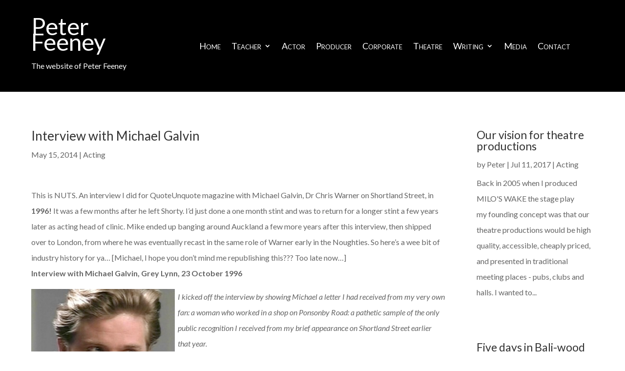

--- FILE ---
content_type: text/css; charset=utf-8
request_url: https://pfeeney.com/wp-content/et-cache/1074/et-core-unified-1074.min.css?ver=1752200257
body_size: -68
content:
.mh-gallery-square .et_pb_gallery_image{padding-top:100%}.wpmtst-testimonial-field.testimonial-field.testimonial-name{text-transform:uppercase!important}.mh-gallery-square .et_pb_gallery_item img{position:absolute;height:100%;bottom:0;object-fit:cover}.et-db #et-boc .et-l .et-l--post .et_builder_inner_content .et_pb_row{width:100%}